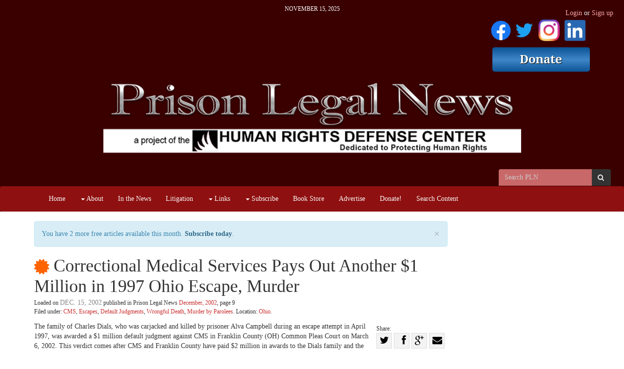

--- FILE ---
content_type: text/html; charset=utf-8
request_url: https://www.prisonlegalnews.org/news/2002/dec/15/correctional-medical-services-pays-out-another-1-million-in-1997-ohio-escape-murder/
body_size: 8963
content:

<!DOCTYPE html>
<html lang='en' class=''>
  <head>
    <title>
      Correctional Medical Services Pays Out Another $1 Million in 1997 Ohio Escape, Murder
       | Prison Legal News
    </title>
    <meta name="viewport" content="width=device-width, initial-scale=1.0">
    <link rel="stylesheet" href="/static/CACHE/css/52c4905eb447.css" type="text/css" /><link rel="stylesheet" href="/static/CACHE/css/c3fb612ad48e.css" type="text/css" media="print" /><link rel="stylesheet" href="/static/CACHE/css/97f618eeacbd.css" type="text/css" />
    
    
  <link rel="canonical" href="https://www.prisonlegalnews.org/news/2002/dec/15/correctional-medical-services-pays-out-another-1-million-in-1997-ohio-escape-murder/" />
  

  </head>
  <body >
    <a class="sr-only" href="#content">Skip navigation</a>
    <header>
      <div class='header-cell'>
        
  <div class='container brand-top hidden-xs'>
    <div class='date'>November 15, 2025</div>
    <div class='brand'>
      <div class='edit-region'><h1 style="text-align: right;"><a title="Prison Legal News FaceBook Page" href="https://www.facebook.com/PrisonLegalNews/" target="_blank"><img src="/media/medialibrary/2020/07/f_logo_RGB-Blue_144.png" alt="" width="41" height="41" /></a>&nbsp;<a title="PLN's Twitter Feed" href="https://twitter.com/prisonlegalnews" target="_blank"><img src="/media/medialibrary/2020/07/Twitter_Logo_Blue_EAbfIVT.png" alt="" width="37" height="37" /></a>&nbsp;<a title="HRDC Instagram Page" href="https://www.instagram.com/humanrightsdefensecenter/" target="_blank"><img src="/media/medialibrary/2020/07/IG_Glyph_Fill.png" alt="" width="46" height="47" /></a>&nbsp;<a title="Paul Wright's LinkedIn Page" href="https://www.linkedin.com/in/paul-wright-2369278/" target="_blank"><img src="/media/medialibrary/2020/07/LI-In-Bug.png" alt="" width="43" height="43" /></a>&nbsp;</h1>
<h1 style="text-align: right;"><a href="/donate/"><img src="https://www.criminallegalnews.org/media/medialibrary/2017/01/HRDC_Donate.png" alt="" /></a></h1>
<h1 style="text-align: center;"><a href="/"><img src="/media/medialibrary/2020/04/PLN_Header_Logo_Home_Page_750x188.png" alt="" width="857" height="160" /></a></h1>
<p>&nbsp;</p>
<p>&nbsp;</p></div>
    </div>
  </div>

  
  <div id='auth'>
    <ul class='nav nav-pills yamm'>
      
      
      
      
      
        
        <li class='user hidden-xs'>
        <span class='login-or-signup'><a href='/users/login/'>Login</a> or <a href='/users/register/'>Sign up</a></span>
        </li>
        
        <li class='user dropdown visible-xs'>
          <a id='uLabel2' data-toggle="dropdown" data-target="#" href='#'>
            <i class='fa fa-user'></i><i class='caret'></i>
          </a>
          <ul class='dropdown-menu pull-right yamm' role='menu' aria-labelledby='uLabel'>
            <li><a href='/users/login/'>Login or Sign up</a></li>
            
            
          </ul>
        </li>
      
    </ul>
  </div>
  

  <div class='navbar navbar-default'>
    <form class='navbar-form search-form hidden-xs above-navbar'
          action='/search/' method='get' role='form'>
          <div class='form-group'>
      <nobr>
        <input id='search-input2' class='form-control' type='search'
          placeholder='Search PLN' name='q' value='' />
        <button class='btn' type='submit'>
          <span class='sr-only'>Search</span>
          <i class='fa fa-search'></i>
        </button>
      </nobr>
      
    </div>

    </form>
    <div class="container">
      <div class="navbar-header">
        <button class="navbar-toggle pull-left" type="button" data-toggle="collapse" data-target=".navbar-collapse">
          <span class="sr-only">Toggle navigation</span>
          <span class="icon-bar"></span>
          <span class="icon-bar"></span>
          <span class="icon-bar"></span>
        </button>
        <a class='navbar-brand visible-xs' data-toggle='collapse' data-target=".navbar-collapse">Prison Legal News</a>
      </div>
      <nav class="collapse navbar-collapse" role="navigation">
        <ul class="nav navbar-nav">
          
          
            
            <li >
              <a
                
                  href="/"
                
                
              >Home</a>
              
            </li>
          
            
            <li class='dropdown'>
              <a
                
                
                  class='dropdown-toggle' data-toggle='dropdown'
                
              ><span class='caret'></span> About</a>
              
                <ul class='dropdown-menu yamm' role='menu'>
                  
                  
                    <li>
                      <a href='/faq/'>FAQ</a>
                    </li>
                  
                    <li>
                      <a href='/interviews/'>Interviews</a>
                    </li>
                  
                    <li>
                      <a href='/annual-reports/'>Annual Reports</a>
                    </li>
                  
                    <li>
                      <a href='/contact-us/'>Contact Us</a>
                    </li>
                  
                    <li>
                      <a href='/address-change/'>Address Change</a>
                    </li>
                  
                </ul>
              
            </li>
          
            
            <li >
              <a
                
                  href="/in-the-news/"
                
                
              >In the News</a>
              
            </li>
          
            
            <li >
              <a
                
                  href="/legal-action-map/"
                
                
              >Litigation</a>
              
            </li>
          
            
            <li class='dropdown'>
              <a
                
                  href="/links/"
                
                
                  class='dropdown-toggle' data-toggle='dropdown'
                
              ><span class='caret'></span> Links</a>
              
                <ul class='dropdown-menu yamm' role='menu'>
                  
                    <li><a href='/links/'>Links</a></li>
                  
                  
                    <li>
                      <a href='/links/covid-19/'>COVID-19 Updates</a>
                    </li>
                  
                </ul>
              
            </li>
          
            
            <li class='dropdown'>
              <a
                
                
                  class='dropdown-toggle' data-toggle='dropdown'
                
              ><span class='caret'></span> Subscribe</a>
              
                <ul class='dropdown-menu yamm' role='menu'>
                  
                  
                    <li>
                      <a href='/subscribe/print/'>Magazine</a>
                    </li>
                  
                    <li>
                      <a href='/subscribe/digital/'>Website subscriptions</a>
                    </li>
                  
                    <li>
                      <a href='/subscribe/email/'>PLN email newsletter</a>
                    </li>
                  
                </ul>
              
            </li>
          
            
            <li >
              <a
                
                  href="/store/"
                
                
              >Book Store</a>
              
            </li>
          
            
            <li >
              <a
                
                  href="/advertise-with-us/"
                
                
              >Advertise</a>
              
            </li>
          
            
            <li >
              <a
                
                  href="/donate/"
                
                
              >Donate!</a>
              
            </li>
          
            
            <li >
              <a
                
                  href="/news/"
                
                
              >Search Content</a>
              
            </li>
          
          <!--
          <li class='visible-sm'>
            <a href="/search/"><i class='fa fa-search'></i></a>
          </li>
          -->
        </ul>
        <!-- Search form -->
        <form class='navbar-form search-form navbar-right visible-xs' action='/search/' method='get' role='form'>
              <div class='form-group'>
      <nobr>
        <input id='search-input2' class='form-control' type='search'
          placeholder='Search Prison Legal News' name='q' value='' />
        <button class='btn' type='submit'>
          <span class='sr-only'>Search</span>
          <i class='fa fa-search'></i>
        </button>
      </nobr>
      
    </div>

        </form>
        <!-- /Search form -->
      </nav>
    </div> <!-- .container -->
  </div> <!-- .navbar -->

      </div>
    </header>

    
    <div id='content'>
      <div class='content-cell'>
        <div class='container'>
          
          
        </div>

        <div class='above-page'>
          <div class='container'>
            <div class='row'>
              
  <div class='edit-region'>
    
  </div>

            </div>
          </div>
        </div>

        <div class='page'>
          <div class='container'>
            <div class='row'>
              
  <div class='col-xs-12 col-sm-9'>
    
    
<div class='article'>
  
    <div class="alert alert-info alert-dismissible">
      <a href="#" class="close" data-dismiss="alert" aria-label="close">&times;</a>
      
        You have 2 more free articles available this month. <a class="alert-link" href='/subscribe/digital/'>Subscribe today</a>.
      
    </div>
  

  <h1>
    
<a class='premium-badge'
  rel='popover'
  data-placement='right'
  data-trigger='hover'
  data-title='Premium content'
  data-container='body'
  
    data-content='You must be a digital subscriber to view the full result. Click to subscribe!'
    href='/subscribe/digital/'
  
    ><span class='fa fa-certificate'></span></a>

    Correctional Medical Services Pays Out Another $1 Million in 1997 Ohio Escape, Murder
  </h1>
  <div class='edit-region'>
  


<div class='byline'>
  Loaded on <span class='date'>Dec. 15, 2002</span>
  
  
    <span class='issue'>
      published in Prison Legal News
      <a href='/news/issue/13/12/'>December, 2002</a>, page 9
    </span>
  
  <div class='tags'>
  
    
        Filed under:
          
          <a href='/search/?selected_facets=tags:CMS'>CMS</a>,
          
          <a href='/search/?selected_facets=tags:Escapes'>Escapes</a>,
          
          <a href='/search/?selected_facets=tags:Default%20Judgments'>Default Judgments</a>,
          
          <a href='/search/?selected_facets=tags:Wrongful%20Death'>Wrongful Death</a>,
          
          <a href='/search/?selected_facets=tags:Murder%20by%20Parolees'>Murder by Parolees</a>.
          
    
    
      Location:
      
        <a href='/search/?selected_facets=locations:1509'>Ohio</a>.
      
    
  
  </div>
</div>

  
<div class='sharing'>
  <div class='lbl'>Share:</div>
  <a class='twitter' target='_blank' rel='nofollow'
     href='https://twitter.com/home?status=Correctional%20Medical%20Services%20Pays%20Out%20Another%20$1%20Million%20in%201997%20Ohio%20Escape,%20Murder%20https://www.prisonlegalnews.org/news/2002/dec/15/correctional-medical-services-pays-out-another-1-million-in-1997-ohio-escape-murder/'
     title='Share on Twitter'
     data-placement='bottom'
    ><i class='fa fa-twitter'></i><span class='sr-only'>Share on Twitter</span></a>
  <a class='facebook' target='_blank' rel='nofollow'
     href='https://www.facebook.com/sharer/sharer.php?u=https://www.prisonlegalnews.org/news/2002/dec/15/correctional-medical-services-pays-out-another-1-million-in-1997-ohio-escape-murder/'
     title='Share on Facebook'
     data-placement='bottom'
    ><i class='fa fa-facebook'></i><span class='sr-only'>Share on Facebook</span></a>
  <a class='gplus' target='_blank' rel='nofollow'
     href='https://plusone.google.com/_/+1/confirm?hl=en&url=https://www.prisonlegalnews.org/news/2002/dec/15/correctional-medical-services-pays-out-another-1-million-in-1997-ohio-escape-murder/'
     title='Share on G+'
     data-placement='bottom'
    ><i class='fa fa-google-plus'></i><span class='sr-only'>Share on G+</a>
    <a class='email'
      href='mailto:?subject=Correctional%20Medical%20Services%20Pays%20Out%20Another%20$1%20Million%20in%201997%20Ohio%20Escape,%20Murder&body=https://www.prisonlegalnews.org/news/2002/dec/15/correctional-medical-services-pays-out-another-1-million-in-1997-ohio-escape-murder/'
      title='Share with email'
      data-placement='bottom'
    ><i class='fa fa-envelope'></i><span class='sr-only'>Share with email</a>
</div>


  
    The family of Charles Dials, who was carjacked and killed by prisoner Alva Campbell during an  escape attempt in April 1997, was awarded a $1 million default judgment against CMS  in Franklin County (OH) Common Pleas Court on March 6, 2002. This  verdict comes after CMS and Franklin County have paid  $2 million in awards to  the Dials family and the guard who was escorting Campbell, Teresa Harrison.  [ PLN , June 2002] <br /><br />On April 2, 1997, Alva Campbell was being escorted to a court appearance  in a wheelchair by guard Teresa Harrison. Campbell was in the wheelchair  because CMS doctors  employed by the Franklin County jail had diagnosed him with  psychosomatic paralysis. Harrison had not handcuffed Campbell because  she thought he was a paraplegic. Campbell then jumped out of his wheelchair  en route to the courthouse, overpowered Harrison, took her gun, and then  commandeered Dials' pickup. Campbell later shot and killed the 18-year-old Dials. <br /><br />The Dials' family said that with one phone call, CMS doctors could  have found out that Campbell was faking his paralysis. Instead, CMS Dr.  Vincent Spagna diagnosed Campbell with the paralysis and ordered further tests to  make sure. Those tests were never done. <br /><br />Had Spagna checked with Mount Carmel West Hospital, the Dials'  family alleged, he would have found out that there was no medical reason for  Campbell to be paralyzed. The hospital had treated Campbell for a gunshot wound when  a store manager had shot him during a robbery attempt. The surgeon in that  case, Scott O. Johnson, said that Campbell did not suffer any paralysis causing  injuries. However, CMS simply took Campbell's word that he was paralyzed. <br /><br />Franklin County Common Pleas Judge Richard S. Sheward entered  the default judgment in favor of Dials' family. "This was a 1998 case and  Correctional Medical dragged its feet and ignored  orders to comply so I gave a default to the plaintiff," Sheward said.   "It wasn't a complicated case, but it was a case of  a wrongful death of a person who was executed," he added. Campbell, who  was sentenced to more than 80 years for his original robbery charges, is now on  death row for killing Dials. <br /><br />Source: Columbus Dispatch
    
      
<div style='clear: both;'>

  <div class='edit-region'><p>As a digital subscriber to Prison Legal News, you can access full text and downloads for this and other premium content.</p></div>

</div>
<p>
<a class='btn btn-primary btn-lg' href='/subscribe/digital/'>Subscribe today</a>
</p>
<p>Already a subscriber? <a class='btn btn-default' href='/users/login/'>Login</a></p>

    
    
      
      <h2>Related legal case</h2>
        
          <div class='case' id='case-2785'>
            <div class='edit-region'>
              <h3>
                Case Name Unknown
              </h3>
              <table class='case-metadata table table-condensed'>
                <tr><th>Year</th><td>2002</td></tr>
                
                <tr><th>Level</th><td>State Trial Court</td></tr>
                <tr><th>Conclusion</th><td>Default</td></tr>
                
                <tr><th>Damages</th><td>1000000</td></tr>
                <tr><th>Injunction Status</th><td>N/A</td></tr>
                
                
              </table>
              
            </div>
          </div>
        
      
    
  
  
    <div class='row related'>
      
        
        
          <div class='col-xs-12 col-sm-6'>
            <h3>More from this issue:</h3>
            <ol>
              
              <li><a href='/news/2002/dec/15/medical-care-still-deficient-in-texas-prisons/'>Medical Care Still Deficient in Texas Prisons</a>, by Gary Hunter</li>
              
              <li><a href='/news/2002/dec/15/pro-se-tips-and-tactics/'>Pro Se Tips and Tactics</a>, by John Midgley</li>
              
              <li><a href='/news/2002/dec/15/ohio-prisons-make-almost-5-million-in-improper-food-and-education-payments/'>Ohio Prisons Make Almost $5 Million in Improper Food and Education Payments</a>, by Roger Hummel</li>
              
              <li><a href='/news/2002/dec/15/correctional-medical-services-pays-out-another-1-million-in-1997-ohio-escape-murder/'>Correctional Medical Services Pays Out Another $1 Million in 1997 Ohio Escape, Murder</a></li>
              
              <li><a href='/news/2002/dec/15/hud-leases-must-evict-innocent-tenants-for-quotanyquot-drug-activity/'>HUD Leases Must Evict Innocent Tenants for  &amp;quot;Any&amp;quot; Drug Activity</a></li>
              
              <li><a href='/news/2002/dec/15/unnamed-class-members-can-object-to-settlement/'>Unnamed Class Members Can Object to Settlement</a></li>
              
              <li><a href='/news/2002/dec/15/jail-over-detention-from-lack-of-release-policy-actionable-under-section-1983/'>Jail Over Detention From Lack of Release Policy Actionable Under Section 1983</a></li>
              
              <li><a href='/news/2002/dec/15/complaint-needs-only-short-plain-statement-of-claim/'>Complaint Needs Only Short, Plain Statement of Claim</a></li>
              
              <li><a href='/news/2002/dec/15/good-time-allowed-on-washington-weapon-enhancements/'>Good Time Allowed on Washington Weapon Enhancements</a>, by Sam Rutherford</li>
              
              <li><a href='/news/2002/dec/15/from-the-editor/'>From the Editor</a>, by Paul Wright</li>
              
              <li><a href='/news/2002/dec/15/colorado-sex-offenders-freed-from-mandatory-parole/'>Colorado Sex Offenders Freed from Mandatory Parole</a>, by Bob Williams</li>
              
              <li><a href='/news/2002/dec/15/private-employer-must-pay-841000-back-wages-to-167-california-prisoners/'>Private Employer Must Pay $841,000 Back Wages to 167 California Prisoners</a>, by John E Dannenberg</li>
              
              <li><a href='/news/2002/dec/15/texas-may-not-revoke-parole-without-a-hearing/'>Texas May Not Revoke Parole Without a Hearing</a></li>
              
              <li><a href='/news/2002/dec/15/washington-gift-publication-ban-not-clearly-unconstitutional-before-crofton/'>Washington Gift Publication Ban Not Clearly Unconstitutional Before Crofton</a></li>
              
              <li><a href='/news/2002/dec/15/louisiana-sheriff-pays-135-million-settlement-in-death-of-diabetic-prisoner/'>Louisiana Sheriff Pays $1.35 Million Settlement in Death of Diabetic Prisoner</a></li>
              
              <li><a href='/news/2002/dec/15/prisoner-allowed-discovery-in-mail-destruction-case/'>Prisoner Allowed Discovery in Mail Destruction Case</a></li>
              
              <li><a href='/news/2002/dec/15/2003-political-prisoner-calendar-available/'>2003 Political Prisoner Calendar Available</a></li>
              
              <li><a href='/news/2002/dec/15/fatal-overdoses-drugs-and-death-in-prison/'>Fatal Overdoses: Drugs and Death in Prison</a></li>
              
              <li><a href='/news/2002/dec/15/georgia-supreme-court-bans-use-of-the-electric-chair/'>Georgia Supreme Court Bans Use of the Electric Chair</a></li>
              
              <li><a href='/news/2002/dec/15/ex-georgia-sheriff-convicted-in-ambush-killing-of-successor/'>Ex-Georgia Sheriff Convicted in Ambush Killing of Successor</a>, by Lonnie Burton</li>
              
              <li><a href='/news/2002/dec/15/prisoners-medical-information-privacy-right-established-in-third-circuit/'>Prisoner&#39;s Medical Information Privacy Right Established in Third Circuit</a></li>
              
              <li><a href='/news/2002/dec/15/the-unmourned-death-of-felony-murder-by-assault-in-washington/'>The Unmourned Death of Felony Murder by Assault in Washington</a>, by David Zuckerman</li>
              
              <li><a href='/news/2002/dec/15/alaska-prison-design-case-settles-for-1-million/'>Alaska Prison Design Case Settles for $1 Million</a></li>
              
              <li><a href='/news/2002/dec/15/washington-doc-pays-230622-in-prisoner-pda-suit/'>Washington DOC Pays $2,306.22 in Prisoner PDA Suit</a></li>
              
              <li><a href='/news/2002/dec/15/dismissal-of-legal-mail-and-retaliation-claims-reversed/'>Dismissal of Legal Mail and Retaliation Claims Reversed</a></li>
              
              <li><a href='/news/2002/dec/15/furniture-makers-challenge-unicor/'>Furniture Makers Challenge UNICOR</a>, by Gary Hunter</li>
              
              <li><a href='/news/2002/dec/15/son-of-sam-ii-law-enacted-in-california/'>Son of Sam II Law Enacted in California</a></li>
              
              <li><a href='/news/2002/dec/15/californias-son-of-sam-law-held-unconstitutional/'>California&#39;s &quot;Son of Sam&quot; Law Held Unconstitutional</a>, by John E Dannenberg</li>
              
              <li><a href='/news/2002/dec/15/washington-sex-offender-community-placement-dilemma/'>Washington Sex Offender Community Placement Dilemma</a>, by Roger Smith</li>
              
              <li><a href='/news/2002/dec/15/summary-judgment-denied-on-new-york-medical-isolation-conditions/'>Summary Judgment Denied on New York Medical Isolation Conditions</a></li>
              
              <li><a href='/news/2002/dec/15/florida-prisoner-sues-for-contracting-hiv/'>Florida Prisoner Sues for Contracting HIV</a>, by David Reutter</li>
              
              <li><a href='/news/2002/dec/15/texas-cannot-use-enhancement-to-deny-mandatory-supervision/'>Texas Cannot Use Enhancement to Deny Mandatory Supervision</a></li>
              
              <li><a href='/news/2002/dec/15/failure-to-treat-ruptured-tendon-qualified-immunity-denied/'>Failure to Treat Ruptured Tendon; Qualified Immunity Denied</a></li>
              
              <li><a href='/news/2002/dec/15/news-in-brief/'>News in Brief</a></li>
              
            </ol>
          </div>
        
        
      
      
      
        
          <div class='col-xs-12 col-sm-6'>
            <h3>More from these topics:</h3>
            <ul>
              
                <li>
                  <a href='/news/2025/aug/1/news-brief/'>News in Brief</a>, Aug. 1, 2025.
                  <span class='small-tag-list'>
                  
                    <a href='/search/?selected_facets=tags:Staff-Prisoner%20Assault'>Staff-Prisoner Assault</a>, 
                  
                    <a href='/search/?selected_facets=tags:Private%20Prisons'>Private Prisons</a>, 
                  
                    <a href='/search/?selected_facets=tags:Misconduct/Corruption'>Misconduct/Corruption</a>, 
                  
                    <a href='/search/?selected_facets=tags:Guard%20Misconduct'>Guard Misconduct</a>, 
                  
                    <a href='/search/?selected_facets=tags:Systemic%20Medical%20Neglect'>Systemic Medical Neglect</a>, 
                  
                    <a href='/search/?selected_facets=tags:Male%20Reproductive'>Male Reproductive</a>, 
                  
                    <a href='/search/?selected_facets=tags:Malpractice'>Malpractice</a>, 
                  
                    <a href='/search/?selected_facets=tags:Escapes'>Escapes</a>, 
                  
                    <a href='/search/?selected_facets=tags:Guard%20Brutality/Beatings'>Guard Brutality/Beatings</a>, 
                  
                    <a href='/search/?selected_facets=tags:Stun%20Guns/Tasers'>Stun Guns/Tasers</a>, 
                  
                    <a href='/search/?selected_facets=tags:Pepper%20Spray/Tear%20Gas'>Pepper Spray/Tear Gas</a>, 
                  
                    <a href='/search/?selected_facets=tags:Restraints'>Restraints</a>, 
                  
                    <a href='/search/?selected_facets=tags:Excessive%20Force%20%28Wrongful%20Death%29'>Excessive Force (Wrongful Death)</a>, 
                  
                    <a href='/search/?selected_facets=tags:Juvenile%20Prisons'>Juvenile Prisons</a>, 
                  
                    <a href='/search/?selected_facets=tags:Bureau%20of%20Prisons%20%28BOP%29'>Bureau of Prisons (BOP)</a>, 
                  
                    <a href='/search/?selected_facets=tags:Bribery/Extortion/Theft'>Bribery/Extortion/Theft</a>.
                  
                  </span>
                </li>
              
                <li>
                  <a href='/news/2025/jul/15/bold-new-orleans-escape-calls-attention-poor-jail-conditions/'>Bold New Orleans Escape Calls Attention  to Poor Jail Conditions</a>, July 15, 2025.
                  <span class='small-tag-list'>
                  
                    <a href='/search/?selected_facets=tags:Escapes'>Escapes</a>, 
                  
                    <a href='/search/?selected_facets=tags:Conditions%20of%20Confinement'>Conditions of Confinement</a>, 
                  
                    <a href='/search/?selected_facets=tags:Toilets'>Toilets</a>, 
                  
                    <a href='/search/?selected_facets=tags:Security%20Systems'>Security Systems</a>.
                  
                  </span>
                </li>
              
                <li>
                  <a href='/news/2025/jul/15/arkansas-ex-police-chief-known-devil-ozarks-re-captured-after-prison-escape/'>Arkansas Ex-Police Chief Known as “Devil in the Ozarks”  Re-Captured After Prison Escape</a>, July 15, 2025.
                  <span class='small-tag-list'>
                  
                    <a href='/search/?selected_facets=tags:Police%20Misconduct'>Police Misconduct</a>, 
                  
                    <a href='/search/?selected_facets=tags:Jail%20Misconduct'>Jail Misconduct</a>, 
                  
                    <a href='/search/?selected_facets=tags:Escapes'>Escapes</a>.
                  
                  </span>
                </li>
              
                <li>
                  <a href='/news/2025/apr/1/deaths-deplorable-conditions-staff-misconduct-plague-memphis-jail/'>Deaths, Deplorable Conditions, Staff Misconduct Plague Memphis Jail</a>, April 1, 2025.
                  <span class='small-tag-list'>
                  
                    <a href='/search/?selected_facets=tags:Misconduct/Corruption'>Misconduct/Corruption</a>, 
                  
                    <a href='/search/?selected_facets=tags:Conditions%20of%20Confinement'>Conditions of Confinement</a>, 
                  
                    <a href='/search/?selected_facets=tags:Wrongful%20Death'>Wrongful Death</a>.
                  
                  </span>
                </li>
              
                <li>
                  <a href='/news/2025/mar/1/us-justice-department-investigating-tennessee-corecivic-prison-after-mother-murdered-prisoner-reaches-settlement/'>U.S. Justice Department Investigating Tennessee CoreCivic Prison After Mother of Murdered Prisoner Reaches Settlement</a>, March 1, 2025.
                  <span class='small-tag-list'>
                  
                    <a href='/search/?selected_facets=tags:Corrections%20Corporation%20of%20America/CoreCivic'>Corrections Corporation of America/CoreCivic</a>, 
                  
                    <a href='/search/?selected_facets=tags:Prison/Jail%20Murders'>Prison/Jail Murders</a>, 
                  
                    <a href='/search/?selected_facets=tags:Staffing'>Staffing</a>, 
                  
                    <a href='/search/?selected_facets=tags:Settlements'>Settlements</a>, 
                  
                    <a href='/search/?selected_facets=tags:Wrongful%20Death'>Wrongful Death</a>.
                  
                  </span>
                </li>
              
                <li>
                  <a href='/news/2025/mar/1/federal-court-lets-bop-withhold-mortality-reviews-under-foia/'>Federal Court Lets BOP Withhold Mortality Reviews Under FOIA</a>, March 1, 2025.
                  <span class='small-tag-list'>
                  
                    <a href='/search/?selected_facets=tags:Prison/Jail%20Murders'>Prison/Jail Murders</a>, 
                  
                    <a href='/search/?selected_facets=tags:Wrongful%20Death'>Wrongful Death</a>, 
                  
                    <a href='/search/?selected_facets=tags:Bureau%20of%20Prisons%20%28BOP%29'>Bureau of Prisons (BOP)</a>, 
                  
                    <a href='/search/?selected_facets=tags:Freedom%20of%20Information%20Act%20%28FOIA%29'>Freedom of Information Act (FOIA)</a>.
                  
                  </span>
                </li>
              
                <li>
                  <a href='/news/2025/mar/1/sixth-west-virginia-jailer-found-guilty-after-detainee-death-estate-dismisses-claims-against-primecare-medical-employees/'>Sixth West Virginia Jailer Found Guilty After Detainee Death, Estate Dismisses Claims Against PrimeCare Medical Employees</a>, March 1, 2025.
                  <span class='small-tag-list'>
                  
                    <a href='/search/?selected_facets=tags:Primecare%20Medical'>Primecare Medical</a>, 
                  
                    <a href='/search/?selected_facets=tags:Guard%20Misconduct'>Guard Misconduct</a>, 
                  
                    <a href='/search/?selected_facets=tags:Guard%20Brutality/Beatings'>Guard Brutality/Beatings</a>, 
                  
                    <a href='/search/?selected_facets=tags:Wrongful%20Death'>Wrongful Death</a>.
                  
                  </span>
                </li>
              
                <li>
                  <a href='/news/2025/mar/1/four-escapes-eight-months-oklahoma-jail/'>Four Escapes in Eight Months from Oklahoma Jail</a>, March 1, 2025.
                  <span class='small-tag-list'>
                  
                    <a href='/search/?selected_facets=tags:Escapes'>Escapes</a>.
                  
                  </span>
                </li>
              
                <li>
                  <a href='/news/2025/feb/15/two-mississippi-prisoners-escape-one-month/'>Two Mississippi Prisoners Escape in One Month</a>, Feb. 15, 2025.
                  <span class='small-tag-list'>
                  
                    <a href='/search/?selected_facets=tags:Escapes'>Escapes</a>.
                  
                  </span>
                </li>
              
                <li>
                  <a href='/news/2025/feb/15/charges-dismissed-against-connecticut-guards-who-assaulted-prisoner/'>Charges Dismissed Against Connecticut Guards Who Assaulted Prisoner</a>, Feb. 15, 2025.
                  <span class='small-tag-list'>
                  
                    <a href='/search/?selected_facets=tags:Escapes'>Escapes</a>, 
                  
                    <a href='/search/?selected_facets=tags:Guard%20Brutality/Beatings'>Guard Brutality/Beatings</a>, 
                  
                    <a href='/search/?selected_facets=tags:Dismissal'>Dismissal</a>, 
                  
                    <a href='/search/?selected_facets=tags:Social%20Media'>Social Media</a>, 
                  
                    <a href='/search/?selected_facets=tags:Acquitted%20Conduct/Uncharged%20Crimes/Dismissed%20Counts'>Acquitted Conduct/Uncharged Crimes/Dismissed Counts</a>.
                  
                  </span>
                </li>
              
            </ul>
          </div>
        
      
    </div>
  
  </div>
</div>

  </div>

  <div class='col-xs-12 col-sm-3'>
    
    
      <div class='edit-region'>
        
      </div>
    
  </div>

            </div>
          </div>
        </div>

        <div class='below-page'>
          <div class='container'>
            <div class='row'>
              
  <div class='edit-region'>
    
  </div>
  </div>

            </div>
          </div>
        </div>

      </div> <!-- .content-cell -->
    </div> <!-- #content -->

    

    <footer>
      <div class='footer-cell'>
        <div class='container'>
          <div class='row footer-component'>
            <div class='edit-region'><ul>
<li style="text-align: left;"><a href="/">Home</a></li>
<li style="text-align: left;"><a href="http://www.humanrightsdefensecenter.org/" target="_blank">Human Rights Defense Center</a></li>
<li style="text-align: left;"><a href="http://www.criminallegalnews.org" target="_blank">Criminal Legal News</a></li>
<li style="text-align: left;"><a href="https://www.prisonphonejustice.org" target="_blank">Campaign for Prison Phone Justice</a></li>
<li style="text-align: left;"><a href="https://www.wronglyconvicted.org/" target="_blank">Wrongly Convicted</a></li>
</ul>
<ul style="text-align: left;">
<li><a href="/contact-us/">Contact Us</a></li>
<li><a href="/faq/">FAQ</a></li>
<li><a href="/terms/">Terms and Conditions</a></li>
<li><a href="http://www.stopprisonprofiteering.org" target="_blank">Stop Prison Profiteering</a></li>
<li><a href="http://nationinside.org/campaign/prison-ecology/" target="_blank">Prison Ecology Project</a></li>
</ul>
<ul>
<li style="text-align: left;"><a href="/subscribe/print/">Subscribe to PLN</a></li>
<li style="text-align: left;"><a href="https://www.criminallegalnews.org/subscribe/print/" target="_blank">Subscribe to CLN</a></li>
<li style="text-align: left;"><a href="/store/">Book Store</a></li>
<li style="text-align: left;"><a href="/donate/">Donate to PLN</a></li>
<li style="text-align: left;"><a href="http://www.privateprisonnews.org" target="_blank">Private Prison News</a></li>
</ul>
<p style="text-align: center;">&nbsp;</p>
<p style="text-align: center;">&copy; Prison Legal News, All Rights Reserved</p>
<p style="text-align: center;">PLN print&nbsp;ISSN: 1075‐7678&nbsp; |&nbsp;&nbsp;PLN online ISSN: 2577-8803</p></div>
          </div>
        </div>
      </div>
    </footer>

    

    <script type="text/javascript" src="/static/CACHE/js/dfa4643972a7.js"></script>
    
    

    <!-- begin google analytics -->
    <script>
      (function(i,s,o,g,r,a,m){i['GoogleAnalyticsObject']=r;i[r]=i[r]||function(){
        (i[r].q=i[r].q||[]).push(arguments)},i[r].l=1*new Date();a=s.createElement(o),
        m=s.getElementsByTagName(o)[0];a.async=1;a.src=g;m.parentNode.insertBefore(a,m)
      })(window,document,'script','//www.google-analytics.com/analytics.js','ga');

      ga('create', 'UA-60320319-1', 'auto');
      ga('send', 'pageview');
    </script>
    <!-- end google analytics -->
    <!-- Matomo -->
		<script type="text/javascript">
			var _paq = _paq || [];
			/* tracker methods like "setCustomDimension" should be called before "trackPageView" */
			_paq.push(['trackPageView']);
			_paq.push(['enableLinkTracking']);
			(function() {
				var u="//www.prisonlegalnews.org/matomo/";
				_paq.push(['setTrackerUrl', u+'piwik.php']);
        _paq.push(['setSiteId', '1']);
				var d=document, g=d.createElement('script'), s=d.getElementsByTagName('script')[0];
				g.type='text/javascript'; g.async=true; g.defer=true; g.src=u+'piwik.js'; s.parentNode.insertBefore(g,s);
			})();
		</script>
		<!-- End Matomo Code -->
    
    <!-- Clicky -->
     <!-- PLN -->
      <script>var clicky_site_ids = clicky_site_ids || []; clicky_site_ids.push(101215759);</script>
      <script async src="//static.getclicky.com/js"></script>
    
  </body>
</html>
